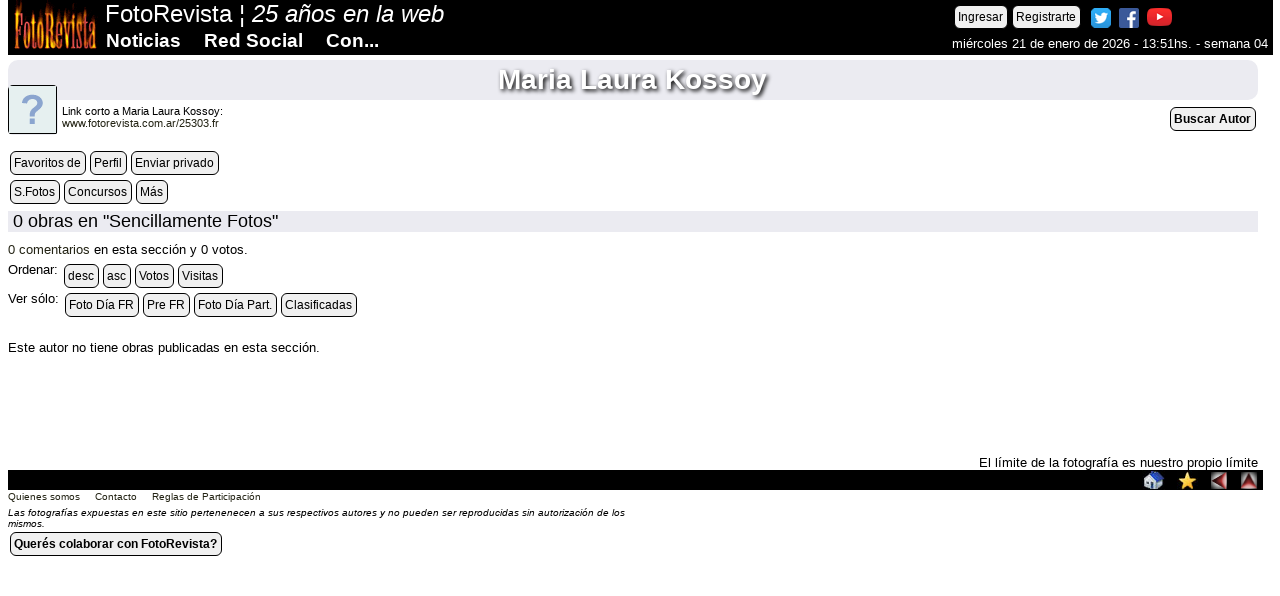

--- FILE ---
content_type: text/html; charset=windows-1252
request_url: https://www.fotorevista.com.ar/25303.fr
body_size: 3440
content:
<!doctype html>
<html xmlns="http://www.w3.org/1999/xhtml" lang="es">
<head>
<META http-equiv="Content-Type" content="text/html; charset=windows-1252">
<title>FotoRevista / Autores Participantes</title>
<meta name="description" content="Páginas personales de fotografía, Fotografía de autor, fotografía documental, fotografia artistica, foto desnudos. FotoRevista, red social de fotografía" >
<meta name="keywords" content="foto, fotos, fotografía, photo, fine art, photography, argentina, imagen, digital, red social, social network" >
<link href="../00fr/estilos/FR1200.css" rel="stylesheet" type="text/css" >
<link rel="stylesheet" media="(max-width:1200px)" href="../00fr/estilos/movil.css">
<link rel="stylesheet" media="(max-width:800px)" href="../00fr/estilos/movil600.css">
<link rel="stylesheet" media="(max-width:600px)" href="../00fr/estilos/movil400.css">
<meta name="viewport" content="width=device-width, initial-scale=1">
<script src="../00fr/estilos/lytebox.js"></script>
<script src="../00fr/estilos/jquery.js"></script>
<script src="../SFotos/container.js"></script>
<meta property="og:image" content="https://www.fotorevista.com.ar/SFotos////.jpg" >
<meta property="og:type" content="author" >
<meta property="og:title" content="FotoRevista / Autores Participantes" >
<meta property="og:site_name" content="FotoRevista" >
<meta property="og:description" content="Fotografía de autor, documental y artistica. FotoRevista, red social de fotografía" >
<meta property="fb:admins" content="100004083940793" >
<meta name="twitter:card" content="summary_large_image" >
<meta name="twitter:site" content="@FotoRevistaAR" >
<meta name="twitter:title" content="FotoRevista / Autores Participantes" >
<meta name="twitter:description" content="Ver en FotoRevista" >
<meta name="twitter:image" content="https://www.fotorevista.com.ar/SFotos////.jpg" >
<!-- Global site tag (gtag.js) - Google Analytics -->
<script async src="https://www.googletagmanager.com/gtag/js?id=G-H00RS0KRWH"></script>
<script>
  window.dataLayer = window.dataLayer || [];
  function gtag(){dataLayer.push(arguments);}
  gtag('js', new Date());

  gtag('config', 'G-H00RS0KRWH');
</script>


<script>
  (function(i,s,o,g,r,a,m){i['GoogleAnalyticsObject']=r;i[r]=i[r]||function(){
  (i[r].q=i[r].q||[]).push(arguments)},i[r].l=1*new Date();a=s.createElement(o),
  m=s.getElementsByTagName(o)[0];a.async=1;a.src=g;m.parentNode.insertBefore(a,m)
  })(window,document,'script','//www.google-analytics.com/analytics.js','ga');

  ga('create', 'UA-2577864-1', 'auto');
  ga('send', 'pageview');

</script>

<script async src="//pagead2.googlesyndication.com/pagead/js/adsbygoogle.js"></script>
<script>
  (adsbygoogle = window.adsbygoogle || []).push({
    google_ad_client: "ca-pub-3136217333875155",
    enable_page_level_ads: true
  });
</script></head>

<body> 
<!--<div id="fb-root"></div>
<script async defer crossorigin="anonymous" src="https://connect.facebook.net/es_ES/sdk.js#xfbml=1&version=v22.0"></script>-->


<!-- Load Facebook SDK for JavaScript -->
<div id="fb-root"></div>
<script>(function(d, s, id) {
var js, fjs = d.getElementsByTagName(s)[0];
if (d.getElementById(id)) return;
js = d.createElement(s); js.id = id;
js.src = "https://connect.facebook.net/es_ES/sdk.js#xfbml=1&version=v3.0";
fjs.parentNode.insertBefore(js, fjs);
}(document, 'script', 'facebook-jssdk'));</script>

<!--Twitter-->
<script>window.twttr = (function(d, s, id) {
  var js, fjs = d.getElementsByTagName(s)[0],
    t = window.twttr || {};
  if (d.getElementById(id)) return t;
  js = d.createElement(s);
  js.id = id;
  js.src = "https://platform.twitter.com/widgets.js";
  fjs.parentNode.insertBefore(js, fjs);
 
  t._e = [];
  t.ready = function(f) {
    t._e.push(f);
  };
 
  return t;
}(document, "script", "twitter-wjs"));</script>
<script>
var lastScrollTop = 0;
window.addEventListener("scroll", function(){  
   var st = window.pageYOffset || document.documentElement.scrollTop;  
   if (st > lastScrollTop){
       document.getElementById("menu").style.top = "-100%";
   } else {
      document.getElementById("menu").style.top = "0";
   }
   lastScrollTop = st;
}, false);
</script>

<div id="menu">

<div class="cf" style="margin-left:5px">
<a href="https://www.fotorevista.com.ar" target="_top" title="FotoRevista Home"><img src="https://www.fotorevista.com.ar/00fr/imagenes/FotoRevista-85.gif" alt="FotoRevista Home" width="85" height="50" ></a>
</div>

<div class="ocultar600">
<span class="titulo">&nbsp;FotoRevista &brvbar; <em>25 a&ntilde;os en la web</em></span>
</div>

<div class="cfd" style="margin: 3px 5px 0 0"><span class="boton"><a href="https://www.fotorevista.com.ar/Perfil/Ingresar.php" title="Ingresar">Ingresar</a></span><span class="boton"><a href="https://www.fotorevista.com.ar/Perfil/Perfil.php?NuevoPerfil=1" title="Registrarte">Registrarte</a></span>&nbsp; <a href="https://twitter.com/FotoRevistaAR" target="_blank" title="FotoRevista en Twitter"><img src="https://www.fotorevista.com.ar/00fr/imagenes/Twitter.png" width="20" height="20" alt="FotoRevista en Twitter"></a>&nbsp; <a href="https://www.facebook.com/FotoRevistaAR/" target="_blank" title="FotoRevista en Facebook"><img src="https://www.fotorevista.com.ar/00fr/imagenes/Facebook.png" width="20" height="20" alt="FotoRevista en Facebook"></a>&nbsp; <a href="https://www.youtube.com/user/FotoRevistaAR" target="_blank" title="FotoRevista en YouTube"><img src="https://www.fotorevista.com.ar/00fr/imagenes/YouTube1.png" width="25" height="25" alt="FotoRevista en YouTube" ></a><div class="ocultar600" style="float:none;"><span class="e05">&nbsp;</span>miércoles 21 de enero de 2026 - 13:51hs. - semana 04</div></div>
<div class="cf" style="margin:0; position:absolute; top:30px; left:90px; width:85%">
<ul id="nav">
<li><strong class="titulomenu">Noticias</strong>
<ul class="subs">
	<li><a href="https://www.fotorevista.com.ar/Actualidad/index.php" target="_top" title="Actualidad en la web">Actualidad en la web</a></li>
	<li><a href="https://www.fotorevista.com.ar/Noticias/index.php" target="_top" title="Secciones de Notas, Noticias y Técnica">Notas y Noticias</a></li>
    <li><a href="https://www.fotorevista.com.ar/Videos/index.php" target="_top" title="Videos de Autor">Videos de Autor</a></li>
	<li><a href="https://www.fotorevista.com.ar/Concursos/index.php" target="_top" title="Concursos de Fotograf&iacute;a">Concursos</a></li>
    <li><a href="https://www.fotorevista.com.ar/Contest/index.php" target="_top" title="Concursos Mensuales de FotoRevista">Concursos Mensuales de FR</a></li>
	<li><a href="https://www.fotorevista.com.ar/Exposiciones/index.php" target="_top" title="Exposiciones, charlas, convocatorias y eventos">Exposiciones, conv, eventos</a></li>
    <li><a href="https://www.fotorevista.com.ar/Varios/index.php" target="_top" title="M&aacute;s Notas, Noticias y Actualidad">...M&aacute;s</a></li>
</ul>
</li>

<li><strong class="titulomenu"><a href="https://www.fotorevista.com.ar/SFotos/index.php" target="_top" title="Sencillamente Fotos"><strong>Red Social</strong></a></strong></li>

<li><strong class="titulomenu"><a href="https://www.fotorevista.com.ar/Contest/index.php" target="_top" title="Concursos FotoRevista"><strong>Con...</strong></a></strong></li>
</ul>
</div>

<span class="e01">&nbsp;</span>
</div>
<span class="e20">&nbsp;</span>
<span class="e20">&nbsp;</span>
<span class="e20">&nbsp;</span>
<div id="cuerpo2"><h1><a href="https://www.fotorevista.com.ar/SFotos/Autores.php?id=25303" title="Maria Laura Kossoy">Maria Laura Kossoy</a></h1><div class="cajathumb50" style="margin-top:-20px"><a href="https://www.fotorevista.com.ar/Perfil/index.php?id=25303" class="lyteframe[Perfil]" title="Perfil de Maria Laura Kossoy" data-lyte-options="width:600px; height:500px"><img src="../Perfil/Fotos/0.gif" alt="Maria Laura Kossoy" /></a></div><div class="cf" style="font-size:11px">Link corto a Maria Laura Kossoy:<br /><a href="https://www.fotorevista.com.ar/25303.fr" title="Maria Laura Kossoy">www.fotorevista.com.ar/25303.fr</a></div><div id="vercontainer5" style="float:right"><span class="boton"><a href="javascript: showContainer(5);"><strong>Buscar Autor</strong></a></span></div><span class="e05">&nbsp;</span><div id="container5" style="display:none"><span class="e01">&nbsp;</span><form name="form" method="post" action="../Perfil/VerTodos.php" ><span class="e05">&nbsp;</span><strong><em>Buscar autor:</em></strong> <input name="buscar" type="hidden" value="autor" ><input name="orden" type="hidden" value="autor" ><input name="sentido" type="hidden" value="asc" ><input name="busqueda" type="text" value="Maria Laura Kossoy" maxlength="50" placeholder="parte del nombre es suficiente"  style="width:50%" >&nbsp;<input type="submit" name="subir" value="Buscar" ></form><span class="e10">&nbsp;</span></div><span class="e05">&nbsp;</span><span class="boton"><a href="https://www.fotorevista.com.ar/SFotos/Autores.php?id=25303&amp;favoritos=1" title="Ver los favoritos de Maria Laura Kossoy">Favoritos de</a></span><span class="boton"><a href="https://www.fotorevista.com.ar/SFotos/Autores.php?id=COME25303" title="Perfil y Comentarios al autor">Perfil</a></span><span class="boton"><a href="https://www.fotorevista.com.ar/Perfil/MensajePrivado1.php?MPA=25303" class="lyteframe" data-lyte-options="width:600px; height:500px" title="Enviar un Mensaje Privado a Maria Laura Kossoy">Enviar privado</a></span><span class="e01">&nbsp;</span><span class="boton"><a href="../SFotos/Autores.php?id=SFOT25303&amp;AA=" title="Sencillamente Fotos">S.Fotos</a></span><span class="boton"><a href="../SFotos/Autores.php?id=CONT25303&amp;AA=" title="Concursos Mensuales de FR">Concursos</a></span><span class="boton"><a href="../SFotos/Autores.php?id=MASS25303&amp;AA=" title="Otras secciones">Más</a></span><span class="e05">&nbsp;</span><h2><a href="../SFotos/index.php" title="Ir a Sencillamente Fotos">0 obras en "Sencillamente Fotos"</a></h2><span class="cf" style="margin-top:5px"><a href="../SFotos/Autores_Comentarios.php?id=25303" title="Ver comentarios realizados" target="_blank">0 comentarios</a> en esta sección&nbsp;</span><span class="cf" style="margin-top:5px">y 0 votos.</span><span class="e05">&nbsp;</span><span class="cf">Ordenar:&nbsp;</span><span class="boton"><a href="../SFotos/Autores.php?id=SFOT25303&amp;o=1&amp;AA=" title="Ordenadas por día descendente">desc</a></span><span class="boton"><a href="../SFotos/Autores.php?id=SFOT25303&amp;o=2&amp;AA=" title="Ordenadas por día ascendente">asc</a></span><span class="boton"><a href="../SFotos/Autores.php?id=SFOT25303&amp;o=6&amp;AA=" title="Votos participantes">Votos</a></span><span class="boton"><a href="../SFotos/Autores.php?id=SFOT25303&amp;o=5&amp;AA=" title="Ordenadas por Visitas">Visitas</a></span><span class="e01">&nbsp;</span><span class="cf">Ver sólo:&nbsp;</span><span class="boton"><a href="../SFotos/Autores.php?id=SFOT25303&amp;o=3&amp;VerTodas=" title="Foto del Día FR">Foto Día FR</a></span><span class="boton"><a href="../SFotos/Autores.php?id=SFOT25303&amp;o=9&amp;VerTodas=" title="Preseleccionadas FR">Pre FR</a></span><span class="boton"><a href="../SFotos/Autores.php?id=SFOT25303&amp;o=4&amp;VerTodas=" title="Foto del Dia Participantes Participantes">Foto Día Part.</a></span><span class="boton"><a href="../SFotos/Autores.php?id=SFOT25303&amp;o=7&amp;VerTodas=" title="Clasificadas por el autor">Clasificadas</a></span><span class="e01">&nbsp;</span><span class="e20">&nbsp;</span>Este autor no tiene obras publicadas en esta sección.<span class="e20">&nbsp;</span><span class="e20">&nbsp;</span><span class="e20">&nbsp;</span><span class="e20">&nbsp;</span><script>
function agregar(){
	//Para internet explorer
	if (navigator.appName=="Microsoft Internet Explorer") {
	var url="";
	var titulo="";
	window.external.AddFavorite(url,titulo);
	}
	//Para Netscape y Firefox
	else {
	if(navigator.appName == "Netscape")
	alert ("Presione Crtl+D para agregar este sitio a tus Favoritos"); 
	}
}
</script>

<span class="e20">&nbsp;</span>
<span class="cfd">El l&iacute;mite de la fotografía es nuestro propio l&iacute;mite</span>
<div class="pie">
<a href="https://www.fotorevista.com.ar" title="Ir a inicio"><img src="https://fotorevista.com.ar/00fr/imagenes/Home.jpg" width="23" height="20" alt="Home" ></a> &nbsp;
<a href="javascript:agregar()" title="Agregar FotoRevista a tus favoritos"><img src="https://fotorevista.com.ar/00fr/imagenes/Favoritos.jpg" width="21" height="20" alt="Favoritos" ></a> &nbsp;
<a href="javascript:history.back()" title="Atr&aacute;s"><img src="https://fotorevista.com.ar/00fr/imagenes/FlechaAtras.gif" width="18" height="19" alt="Atr&aacute;s" ></a> &nbsp;
<a href="#" title="Arriba"><img src="https://fotorevista.com.ar/00fr/imagenes/FlechaArriba.gif" width="18" height="19" alt="Arriba" ></a>
</div>
<span class="e01">&nbsp;</span>

<div class="cf" style="font-size:10px; width:50%">
<a href="https://www.fotorevista.com.ar/Editorial/index.php" target="_top" title="Quienes somos">Quienes somos</a> &nbsp; &nbsp; 
<a href="https://www.fotorevista.com.ar/Contacto/index.php" target="_top" title="Contacto">Contacto</a> &nbsp; &nbsp; 
<a href="https://www.fotorevista.com.ar/Varios/Contrato-de-Participacion.php" target="_top" title="Reglas de Participación">Reglas de Participación</a>
<span class="e05">&nbsp;</span>
<em>Las fotograf&iacute;as expuestas en este sitio pertenenecen a sus respectivos autores y no pueden ser reproducidas sin autorizaci&oacute;n de los mismos.</em>
<span class="e01">&nbsp;</span>
<div class="boton"><a href="https://www.fotorevista.com.ar/Varios/Pagos/index.php" title="Colaborar con FotoRevista" target="_blank" ><strong>Quer&eacute;s colaborar con FotoRevista?</strong></a></div>
</div>


<div class="cfd" style="width:40%; font-size:9px; text-align:right"></div><span class="e20">&nbsp;</span><span class="e10">&nbsp;</span>

</div>
</body>
</html>


--- FILE ---
content_type: text/html; charset=utf-8
request_url: https://www.google.com/recaptcha/api2/aframe
body_size: 269
content:
<!DOCTYPE HTML><html><head><meta http-equiv="content-type" content="text/html; charset=UTF-8"></head><body><script nonce="Y-3QyIluCOgWyPunQgQHUw">/** Anti-fraud and anti-abuse applications only. See google.com/recaptcha */ try{var clients={'sodar':'https://pagead2.googlesyndication.com/pagead/sodar?'};window.addEventListener("message",function(a){try{if(a.source===window.parent){var b=JSON.parse(a.data);var c=clients[b['id']];if(c){var d=document.createElement('img');d.src=c+b['params']+'&rc='+(localStorage.getItem("rc::a")?sessionStorage.getItem("rc::b"):"");window.document.body.appendChild(d);sessionStorage.setItem("rc::e",parseInt(sessionStorage.getItem("rc::e")||0)+1);localStorage.setItem("rc::h",'1769014297845');}}}catch(b){}});window.parent.postMessage("_grecaptcha_ready", "*");}catch(b){}</script></body></html>